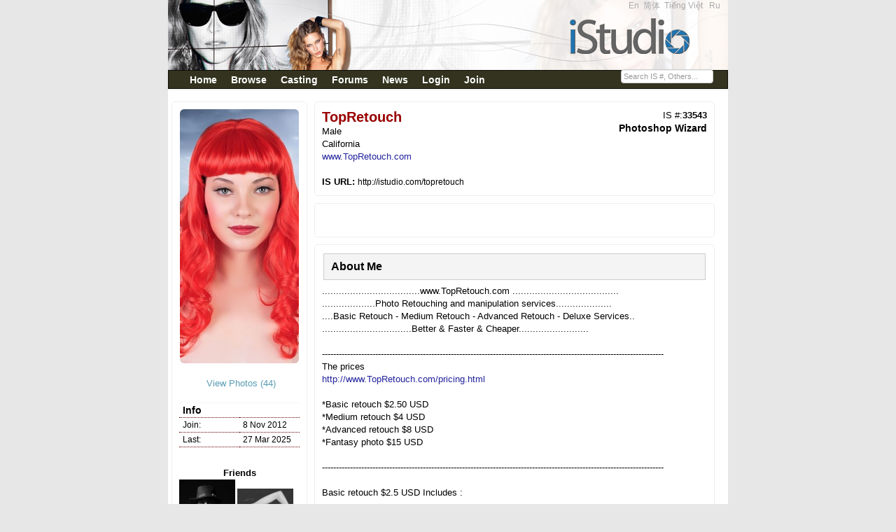

--- FILE ---
content_type: text/html;charset=UTF-8
request_url: https://istudio.com/en/33543
body_size: 7790
content:
<!DOCTYPE html PUBLIC "-//W3C//DTD XHTML 1.0 Transitional//EN" "http://www.w3.org/TR/xhtml1/DTD/xhtml1-transitional.dtd"><html xmlns="http://www.w3.org/1999/xhtml"><head><meta content="Apache Tapestry Framework (version 5.3.8)" name="generator"/><meta content="IE=EmulateIE7" http-equiv="X-UA-Compatible"/><title>iStudio - TopRetouch - Photoshop Wizard - California (United States)</title><meta content="text/html; charset=UTF-8" http-equiv="Content-Type"/><meta content="text/css" http-equiv="Content-Style-Type"/><META CONTENT="TopRetouch - Photoshop Wizard - California (United States)" NAME="description"></META><META CONTENT="short models agency,modeling agencies in virginia,short male models,male underwear modeling,posh male models,modeling agencies in birmingham,teenage modeling jobs,toddler modeling agencies,elite male models,modeling agencies in maryland,modeling agencies in philadelphia,english male models,modeling agencies for teenagers,modeling agencies in dallas tx,modeling jobs for teenagers,teenage modeling agencies,commercial modeling agencies,free modeling agencies,modeling and acting agencies,legit modeling agencies,male model jobs,african american male models,how to become a model,male modeling jobs,top male models,janice dickinson modeling agency,print modeling agencies,american male models,modeling agencies in chicago,modeling agencies in michigan,premier model agency,female fitness models,petite modeling agencies,teenage modelling,50 male models,modeling agencies in atlanta,pakistani female models,list of modeling agencies,male model search,male modeling agencies,modeling agencies in los angeles,elite modeling agency,male model agency,teenage modeling,male underwear models,plus size modeling agencies,become a male model,elite model management,loving male models,male model,male modeling,top female models,elite models,modeling portfolio,model agencys,male models wanted,baby modeling agencies,female fashion models,female model,local modeling agencies,become a model,model portfolios,model agency,models wanted,modeling agency,female models wanted,model portfolio,female models" NAME="keywords"></META><link href="/assets/40cc695aed33510f/ctx/favicon.ico" type="image/x-icon" rel="shortcut icon"/><meta content="width=device-width, initial-scale=0.9" name="viewport"/><!-- social (fb) --><meta content="iStudio - TopRetouch - Photoshop Wizard - California (United States)" property="og:title"/><meta content="article" property="og:type"/><meta content="http://istudio.com/33543/" property="og:url"/><meta content="http://istudio.com/thumbnail/33543/T" property="og:image"/><meta content="iStudio" property="og:site_name"/><meta content="TopRetouch - Photoshop Wizard - California (United States)" property="og:description"/><meta content="162340620487520" property="fb:app_id"/><!-- end social (fb) --><!-- Place this tag in your head or just before your close body tag --><script src="/assets/40cc695aed33510f/stack/en/core.js" type="text/javascript"></script><script src="/assets/40cc695aed33510f/ctx/js/jquery-1.7.1.js" type="text/javascript"></script><script src="/assets/40cc695aed33510f/ctx/js/underscore-min.js" type="text/javascript"></script><script src="/assets/40cc695aed33510f/ctx/js/jquery.watermark.min.js" type="text/javascript"></script><script src="https://apis.google.com/js/plusone.js" type="text/javascript"></script><link type="text/css" rel="stylesheet" href="/assets/40cc695aed33510f/core/default.css"/><link type="text/css" rel="stylesheet" href="/assets/40cc695aed33510f/core/tapestry-console.css"/><link type="text/css" rel="stylesheet" href="/assets/40cc695aed33510f/core/t5-alerts.css"/><link type="text/css" rel="stylesheet" href="/assets/40cc695aed33510f/core/tree.css"/><link type="text/css" rel="stylesheet" href="/assets/40cc695aed33510f/ctx/css/master2.css"/><link type="text/css" rel="stylesheet" href="/assets/40cc695aed33510f/ctx/bootstrap2/css/bootstrap.min.css"/><style type="text/css">
/* overwrite bootstrap 2.2.x*/
.is_label {
font-size:0.9em;
color:#d6d5d5;
margin-top:2px;
}
#is_no {
font-size:0.8em;
}
.is_input {
margin:0px;
padding:0px;
margin-top:3px;
background:#333333 none repeat scroll 0%;
border:1px solid #999999;
color:#FFFFFF;
font-size:0.9em;
width:130px;
}
html, body {
font-size: 13px;
line-height:1.2em;
color:#000000;
background-color:#E7E7E7;
}
.navbar-inner {
-webkit-border-radius: 0px;
-moz-border-radius: 0px;
border-radius: 0px;
filter: progid:DXImageTransform.Microsoft.gradient(startColorstr='#ff33331f',endColorstr='#ff33331f',GradientType=0);
-webkit-box-shadow: 0 1px 4px rgba(0,0,0,0.065);
-moz-box-shadow: 0 1px 4px rgba(0,0,0,0.065);
box-shadow: 0 1px 4px rgba(0,0,0,0.065);
}
</style></head><body><div id="fb-root"></div><script>window.fbAsyncInit = function() {
FB.init({appId: '162340620487520',cookie: true,status: true,xfbml: true});
};
(function() {
var e = document.createElement('script');
e.type = 'text/javascript';
e.src = document.location.protocol + '//connect.facebook.net/en_US/all.js';
e.async = true;
document.getElementById('fb-root').appendChild(e);}());
</script><div id="page-container"><div id="header"><div class="is_link3" style="float:right; margin-right:5px;"><span style="margin:0px;padding:0px;"><a href="/en">En</a> 
<a href="/zh">简体</a> 
<a href="/vi">Tiếng Việt</a>  
<a href="/ru">Ru</a>  
</span></div></div><div class="navbar navbar"><div style2="padding-top:5px;" class="navbar-inner"><div style="font-size:1.1em;font-weight:bold; vertical-align:middle;" class="container"><a data-target=".nav-collapse" data-toggle="collapse" class="btn btn-navbar"><span class="icon-bar"></span><span class="icon-bar"></span><span class="icon-bar"></span></a><div class="nav-collapse"><ul class="nav"><li class=""><a class="hmenu" href="/en/home">Home</a></li><li class=""><a class="hmenu" href="/en/search/browse">Browse</a></li><li class=""><a class="hmenu" href="/en/castingcalls/123">Casting</a></li><li class=""><a class="hmenu" href="http://forums.istudio.com/index.php?lang=en">Forums</a></li><li class=""><a class="hmenu" href="/en/news/list">News</a></li><li class=""><a class="hmenu" href="/en/login/mymessages">Login</a></li><li><a class="hmenu" href="/en/register">Join</a></li></ul><form class="navbar-search pull-right" action="/en/index.layout.is_no_form" method="post" id="is_no_form"><div class="t-invisible"><input value="33543" name="t:ac" type="hidden"></input><input value="FPYS3ZAeQt/0A68HkZ4PKZsBA9U=:H4sIAAAAAAAAAFvzloG1XIRByDMvJbXCKiexMr+0RC+zOD4vv7iIwTS/[base64]" name="t:formdata" type="hidden"></input></div><input title="IS #" style="margin:0px;padding:0px; width:130px;" class="span3" id="is_no" name="is_no" type="text"></input></form></div></div></div></div><div id="content"><style type="text/css">
#measForm {padding-left:10px;}
#rd1 {margin-bottom:5px;}
.aboutme { padding-top:5px; padding-bottom:5px }
.actions {font-size:0.9em;float:right;}
#regBox2 {
border: 1px solid #efefef;
margin : 0px;
padding:10px; font-size:0.90em;
}
#toolbox {
width:773px;
padding-right:10px;
text-align:right;
}
#profile_right img {max-width:550px;}
#social {
}
#social ul {
width: 550px; padding:0px;
}
#social ul li {
float: left;
list-style: none outside none;
/*position: relative;*/
}
.photo { margin-bottom:20px; width:100%; height:100%; position:relative;}
.photo span { width:20px; height:20px;display:inline-block;top:-2px;left:6px; position: absolute; background: url(/images/tp.gif) no-repeat;}
#my_plusone {
padding-bottom:10px; width:100px;
}
</style><script type="text/javascript">
function myClick() { jQuery("#measForm").submit()}
</script><div id="profile_container"><div style="clear:both;"></div><div id="profile_left"><div style="text-align:center"><div id="pic_wrapper"><a href="/en/33543/photos"><img class="img-rounded" alt="TopRetouch" src="http://cdn3.istudio.com/0153/602/tm_819612.jpg"/></a><br/></div><a style="color:#599CB3;" href="/en/33543/photos"> View Photos (44)</a><br/><br/></div><div class="horiz_line2"></div><div class="info"><table class="profile_left_info"><tr><td style="font-size:1.1em;font-weight:bold;" colspan="2">
Info
</td></tr><tr><td width="80px" class="tdcap">Join:</td><td><span>8 Nov 2012</span></td></tr><tr><td width="80px" class="tdcap">Last:</td><td><span>27 Mar 2025</span></td></tr></table></div><div class="info"><br/><table cellpadding="0" cellspacing="2" width="100%"><caption align="top"><strong> Friends</strong></caption><tr><td><a href="/en/0001"><img title="Admin" height="100px" width="80px" alt="Admin - iStudio Admin" src="http://cdn3.istudio.com/0000/001/tt_84676.jpg"/></a><br/><div style="text-align:center"><a href="/en/0001">
Admin
</a></div></td><td><a href="/en/594288"><img title="tonyjp" height="100px" width="80px" alt="tonyjp - jade" src="http://cdn1.istudio.com/0036/566/tt_803633.jpg"/></a><br/><div style="text-align:center"><a href="/en/594288">
tonyjp
</a></div></td></tr><tr><td><a href="/en/28782"><img title="Gregory Maxx" height="100px" width="80px" alt="Gregory Maxx - Wet" src="http://cdn4.istudio.com/0114/298/tt_589727.jpg"/></a><br/><div style="text-align:center"><a href="/en/28782">
Gregory
</a></div></td><td><a href="/en/1590745"><img title="Shelise Hufstetler" height="100px" width="80px" alt="Shelise Hufstetler" src="http://cdn3.istudio.com/0025/212/tt_811552.jpg"/></a><br/><div style="text-align:center"><a href="/en/1590745">
Shelise
</a></div></td></tr><tr><td><a href="/en/28505"><img title="Ioana" height="100px" width="80px" alt="Ioana - :)" src="http://cdn2.istudio.com/0111/535/tt_777548.jpg"/></a><br/><div style="text-align:center"><a href="/en/28505">
Ioana
</a></div></td><td><a href="/en/602221"><img title="Derek Carstens" height="100px" width="80px" alt="Derek Carstens" src="http://cdn2.istudio.com/0035/269/tt_297740.jpg"/></a><br/><div style="text-align:center"><a href="/en/602221">
Derek
</a></div></td></tr><tr><td><a href="/en/2706718"><img title="stanley ico" height="100px" width="80px" alt="stanley ico - Runaway" src="http://cdn1.istudio.com/0147/149/tt_602015.jpg"/></a><br/><div style="text-align:center"><a href="/en/2706718">
stanley
</a></div></td><td><a href="/en/430008"><img title="Artographs" height="100px" width="80px" alt="Artographs - Blue Trailing" src="http://cdn4.istudio.com/0127/235/tt_522131.jpg"/></a><br/><div style="text-align:center"><a href="/en/430008">
Artographs
</a></div></td></tr><tr><td><a href="/en/21481"><img title="Jim Forrest" height="100px" width="80px" alt="Jim Forrest - Kamryn at the Kabin" src="http://cdn1.istudio.com/0006/851/tt_219098.jpg"/></a><br/><div style="text-align:center"><a href="/en/21481">
Jim
</a></div></td><td><a href="/en/23043"><img title="PhotosBySam" height="100px" width="80px" alt="PhotosBySam" src="http://cdn2.istudio.com/0015/474/tt_167680.jpg"/></a><br/><div style="text-align:center"><a href="/en/23043">
PhotosBySam
</a></div></td></tr></table><div style="text-align:center"><a href="/en/my/friends/33543/1/1">View All Friends (1116)</a></div></div></div><!-- end of profile left  --><div class="is_link" id="profile_right"><div style="float:left;width:50%"><span class="links" style="font-size:1.5em;color:#990000;"><strong><h1 style="line-height:1.2em;">TopRetouch</h1></strong></span><br/>
Male<br/><!--${CurrentAddress}<br />--><span>California</span><br/><a target="_blank" href="http://TopRetouch.com">www.TopRetouch.com</a><br/><br/><b>IS URL: </b><span style="font-size:0.9em;">http://istudio.com/topretouch</span><br/></div><div style="float:right;"><span style="float:right;">IS #:<b>33543</b></span><br/><span style="float:right;font-weight:bold;color:darkred;font-size:1.1em;text-align:right;"><b><span class="photoStatsView">Photoshop Wizard</span></b></span><br/></div><div style="clear:both;"></div><div><div class="t-zone" id="output"></div></div></div><div id="profile_right"><!--<div style="margin-bottom:10px;">--><div id="social"><ul><li><div id="my_plusone" class="g-plusone"></div></li><!--</div>--><li><fb:like width="400px"></fb:like></li></ul><div style="clear:both"></div></div></div><div><script type="text/javascript">
document.getElementById("my_plusone").setAttribute("data-href", "http://istudio.com/33543/");
document.getElementById("my_plusone").setAttribute("size", "Small");
document.getElementById("my_plusone").setAttribute("count", "false");
</script></div><div id="profile_right"><h3> About Me</h3><div class="aboutme"><div>...................................www.TopRetouch.com ...................................... <br/>...................Photo Retouching and manipulation services.................... <br/>....Basic Retouch - Medium Retouch - Advanced Retouch - Deluxe Services.. <br/>................................Better  &amp;  Faster  &amp; Cheaper......................... <br/><br/>--------------------------------------------------------------------------------------------------------------------------<br/>The prices <br/><a >http://www.TopRetouch.com/pricing.html</a><br/><br/>*Basic retouch $2.50  USD <br/>*Medium retouch $4 USD <br/>*Advanced retouch $8 USD <br/>*Fantasy photo  $15 USD  <br/><br/>--------------------------------------------------------------------------------------------------------------------------<br/><br/>Basic retouch $2.5 USD Includes : <br/><br/>• Smooth face &amp; skin <br/>• Color correction <br/>• Lighten the image <br/>• Make the image sharp <br/>• Make contrast <br/>• Lighten under eye <br/>• Remove red-eye <br/>• Remove acne <br/>• Remove wounds &amp; flaws <br/><br/><br/>Medium retouch $4 USD Includes : <br/>Basic+ <br/><br/>• Repair background <br/>• Smoothing &amp; even skn tone <br/>• Whitening teeth <br/>• Remove wrinkles <br/>• Skin retouching <br/>• Remove sunglasses reflection <br/>• Add your Logo <br/>• Remove all impurities <br/>• Remove freckles Face &amp; body <br/>• Remove stray hairs <br/>• Remove shadows ( B.G white ) <br/>• Correct color balance <br/>• Make Crop <br/>• Make (Zoom In ) <br/>• Editing nose <br/>• Editing hair <br/>• Editing eyes <br/>• Editing lips <br/><br/><br/>Advanced retouch $8 USD Includes : <br/>Basic+Medium+ <br/><br/>• Change background <br/>• Slimming digital <br/>• Fix blurry photo <br/>• Modify the folds of clothing <br/>• Add eyelashes <br/>• Add eyebrows <br/>• Add hair <br/>• Change eye color <br/>• Change hair color <br/>• Add Mirror <br/>• Make a person look younger <br/>• Add shadows <br/>• Remove shadows ( B.G color ) <br/>• Add person(s) <br/>• Remove person(s) <br/>• Add object (s) Or Text <br/>• Remove object(s) Or Text <br/>• Repair defects in the image <br/>• Photo effects <br/>• Products retouching <br/><br/><br/>Manipulation services  STARTING FROM $ 15 USD  : <br/><br/>• Photo restoration $ 15 USD <br/>• Fantasy background  $ 15 USD <br/>• Sketch Pic  $ 15 USD <br/>• Cartoon Pic  $ 15 USD <br/>• Colorize photo  $ 15 USD <br/>• Face Beauty  $ 15 USD  <br/>• Glitz Photo $ 15 USD <br/>• Mermaid  $ 15 USD <br/>• Design  $ 15 USD <br/><br/>• Robot    $ 30 USD <br/>• Puppet  $ 30 USD <br/>• Pin-up $ 30 USD <br/>• Restoration &amp; Colorize  $30 USD</div></div><h3> Lists</h3><div class="aboutme"><a href="/en/list/view/3530">Cute Faces (www.TopRetouch.com) (67)</a><br/><a href="/en/list/view/3531">Angry Faces (www.TopRetouch.com) (5)</a><br/><a href="/en/list/view/3532">Black and white (www.TopRetouch.com) (49)</a><br/></div><h3>Tags</h3><!--
                <span style="float:right;padding-right:2px;font-weight:bold;">
                    <a t:type="actionLink" t:id="Tag" zone="tagZone">&nbsp;Tag</a> 
                </span> --><div class="t-zone" id="tagZone"></div><div style="width:100px;float:left;"><div><a href="/en/40189"><div style="text-align:center;line-height:10px;font-size:0.90em;color:black;"><b>Pamela</b><br/><span style="color:coral;">Model</span></div><img style="padding:5px;" width="90px" alt="Pamela Lugo" src="http://cdn3.istudio.com/0219/087/tt_802033.jpg"/></a></div></div><div style="padding-left:20px;float:left;"><!--<span style="font-size:1.05em;font-weight:bold;">${tag.txdate}</span><br/>--><div style="width:400px"><span style="font-size:1.05em;font-weight:bold;"><span>23 Jul 16 16:07</span></span><br/>
amazing work i love :)
</div></div><div style="clear:both;"></div><div style="border-bottom:1px solid #efefef;"></div><div style="width:100px;float:left;"><div><a href="/en/1213650"><div style="text-align:center;line-height:10px;font-size:0.90em;color:black;"><b>NicoletteMay</b><br/><span style="color:coral;">Model</span></div><img style="padding:5px;" width="90px" alt="NicoletteMay ( Olena ) - Nicole May" src="http://cdn2.istudio.com/0102/794/tt_559137.jpg"/></a></div></div><div style="padding-left:20px;float:left;"><!--<span style="font-size:1.05em;font-weight:bold;">${tag.txdate}</span><br/>--><div style="width:400px"><span style="font-size:1.05em;font-weight:bold;"><span>09 Feb 16 06:28</span></span><br/>
Thank you for the nice tag and words
</div></div><div style="clear:both;"></div><div style="border-bottom:1px solid #efefef;"></div><div style="width:100px;float:left;"><div><a href="/en/39811"><div style="text-align:center;line-height:10px;font-size:0.90em;color:black;"><b>ABCDE</b><br/><span style="color:coral;">Photographer</span></div><img style="padding:5px;" width="90px" alt="" src="/images/00/00noavatar.jpg"/></a></div></div><div style="padding-left:20px;float:left;"><!--<span style="font-size:1.05em;font-weight:bold;">${tag.txdate}</span><br/>--><div style="width:400px"><span style="font-size:1.05em;font-weight:bold;"><span>08 Feb 16 22:40</span></span><br/>
Thank you for the Tag -
</div></div><div style="clear:both;"></div><div style="border-bottom:1px solid #efefef;"></div><div style="width:100px;float:left;"><div><a href="/en/39348"><div style="text-align:center;line-height:10px;font-size:0.90em;color:black;"><b>Peter</b><br/><span style="color:coral;">Photographer</span></div><img style="padding:5px;" width="90px" alt="Peter R" src="http://cdn4.istudio.com/0213/201/tt_789602.jpg"/></a></div></div><div style="padding-left:20px;float:left;"><!--<span style="font-size:1.05em;font-weight:bold;">${tag.txdate}</span><br/>--><div style="width:400px"><span style="font-size:1.05em;font-weight:bold;"><span>15 Oct 15 14:20</span></span><br/>
Really cool stuff, great work
</div></div><div style="clear:both;"></div><div style="border-bottom:1px solid #efefef;"></div><div style="width:100px;float:left;"><div><a href="/en/38663"><div style="text-align:center;line-height:10px;font-size:0.90em;color:black;"><b>2181</b><br/><span style="color:coral;">Model</span></div><img style="padding:5px;" width="90px" alt="2181" src="http://cdn3.istudio.com/0209/327/tt_783499.jpg"/></a></div></div><div style="padding-left:20px;float:left;"><!--<span style="font-size:1.05em;font-weight:bold;">${tag.txdate}</span><br/>--><div style="width:400px"><span style="font-size:1.05em;font-weight:bold;"><span>08 Jun 15 11:10</span></span><br/>
Nice work
</div></div><div style="clear:both;"></div><div style="border-bottom:1px solid #efefef;"></div><div style="width:100px;float:left;"><div><a href="/en/26325"><div style="text-align:center;line-height:10px;font-size:0.90em;color:black;"><b>no</b><br/><span style="color:coral;">Photographer</span></div><img style="padding:5px;" width="90px" alt="no longer in use" src="http://cdn3.istudio.com/0090/302/tt_727792.jpg"/></a></div></div><div style="padding-left:20px;float:left;"><!--<span style="font-size:1.05em;font-weight:bold;">${tag.txdate}</span><br/>--><div style="width:400px"><span style="font-size:1.05em;font-weight:bold;"><span>20 Jan 14 11:40</span></span><br/>
oh and thank you for your comment and not a service pitch.. When retouchers pitch their services to me, it only demonstrates that although i do minimal retouching on my photos, clearly most of the imagery is complete right out of the camera..  
</div></div><div style="clear:both;"></div><div style="border-bottom:1px solid #efefef;"></div><div style="width:100px;float:left;"><div><a href="/en/26325"><div style="text-align:center;line-height:10px;font-size:0.90em;color:black;"><b>no</b><br/><span style="color:coral;">Photographer</span></div><img style="padding:5px;" width="90px" alt="no longer in use" src="http://cdn4.istudio.com/0090/302/tt_727792.jpg"/></a></div></div><div style="padding-left:20px;float:left;"><!--<span style="font-size:1.05em;font-weight:bold;">${tag.txdate}</span><br/>--><div style="width:400px"><span style="font-size:1.05em;font-weight:bold;"><span>20 Jan 14 11:34</span></span><br/>
Qualified retouchers are actually rare, great to see you on here, No shortage of photos who don't realize they need your services.. Keep it up!

</div></div><div style="clear:both;"></div><div style="border-bottom:1px solid #efefef;"></div><div style="width:100px;float:left;"><div><a href="/en/36381"><div style="text-align:center;line-height:10px;font-size:0.90em;color:black;"><b>36381</b><br/><span style="color:coral;">Model</span></div><img style="padding:5px;" width="90px" alt="PlayboyGirlReb" src="http://cdn1.istudio.com/0184/835/tt_718753.jpg"/></a></div></div><div style="padding-left:20px;float:left;"><!--<span style="font-size:1.05em;font-weight:bold;">${tag.txdate}</span><br/>--><div style="width:400px"><span style="font-size:1.05em;font-weight:bold;"><span>20 Jan 14 11:21</span></span><br/>
Thanks for the lovely tag. Great port! Best of luck to you :)
</div></div><div style="clear:both;"></div><div style="border-bottom:1px solid #efefef;"></div><div style="width:100px;float:left;"><div><a href="/en/3143767"><div style="text-align:center;line-height:10px;font-size:0.90em;color:black;"><b>Bonlinnn</b><br/><span style="color:coral;">Model</span></div><img style="padding:5px;" width="90px" alt="Bonlinnn" src="http://cdn1.istudio.com/0180/632/tt_704354.jpg"/></a></div></div><div style="padding-left:20px;float:left;"><!--<span style="font-size:1.05em;font-weight:bold;">${tag.txdate}</span><br/>--><div style="width:400px"><span style="font-size:1.05em;font-weight:bold;"><span>26 Oct 13 06:32</span></span><br/>
Good port ! 
</div></div><div style="clear:both;"></div><div style="border-bottom:1px solid #efefef;"></div><div style="width:100px;float:left;"><div><a href="/en/35880"><div style="text-align:center;line-height:10px;font-size:0.90em;color:black;"><b>bob</b><br/><span style="color:coral;">Model</span></div><img style="padding:5px;" width="90px" alt="" src="/images/00/00noavatar.jpg"/></a></div></div><div style="padding-left:20px;float:left;"><!--<span style="font-size:1.05em;font-weight:bold;">${tag.txdate}</span><br/>--><div style="width:400px"><span style="font-size:1.05em;font-weight:bold;"><span>18 Oct 13 22:59</span></span><br/>
Thank you for the FR and photo comment :) x
</div></div><div style="clear:both;"></div><div style="border-bottom:1px solid #efefef;"></div><div style="text-align:center;"><a href="/en/tags/33543">View All Tags</a></div></div><div style="float:right;margin-right:20px;margin-bottom:10px;"><a href="/en/posttag/33543"><b>Tag</b></a></div><div style="clear:both;"></div></div></div><div></div><div id="footer"><div style="float:left;"><strong>@2018 iStudio Ltd. All Rights Reserved.</strong></div><div style="font-size:0.8em;" id="altnav"><a target="_blank" href="/company">The Company</a> -
<a target="_blank" href="http://www.onemodelplace.com/"><b>OMP</b></a> -
<a href="/info/privacy">Privacy</a> -
<a href="/info/faq">FAQ</a> -
<a href="/en/contactus">Contact Us</a> -
<a href="/en/info/terms">Terms</a> -
<a target="_blank" href="http://www.istudio.com/agencies/">Agencies</a> -
<a title="(US/CT/Fairfield)" href="/en/info/links">Links</a>   
</div><div style="clear:both;"></div></div><script type="text/javascript">
var gaJsHost = (("https:" == document.location.protocol) ? "https://ssl." :
"http://www.");
document.write(unescape("%3Cscript src='" + gaJsHost +
"google-analytics.com/ga.js' type='text/javascript'%3E%3C/script%3E"));
</script><script type="text/javascript">
try {
var pageTracker = _gat._getTracker("UA-15502758-3");
pageTracker._setDomainName(".istudio.com");
pageTracker._setCustomVar(1, "memberType", "viewer", 1);
pageTracker._trackPageview();
} catch(err) {
}</script></div><script>
jQuery(document).ready(function(){
jQuery("#is_no").watermark(" " + "Search IS #, Others...");
});
</script><script type="text/javascript">Tapestry.onDOMLoaded(function() {
Tapestry.init({"formEventManager":[{"formId":"is_no_form","validate":{"submit":false,"blur":false}}]});
var expires = new Date();
expires.setTime(expires.getTime() + 30*24*60*60*1000);
document.cookie = 'TimeZoneOffset=' + new Date().getTimezoneOffset() * -1 + ";expires=" + expires.toGMTString() + ";path=/";
Tapestry.init({"zone":[{"update":"highlight","element":"output","show":"show"},{"update":"highlight","element":"tagZone","show":"show"}]});
});
</script></body></html>

--- FILE ---
content_type: text/html; charset=utf-8
request_url: https://accounts.google.com/o/oauth2/postmessageRelay?parent=https%3A%2F%2Fistudio.com&jsh=m%3B%2F_%2Fscs%2Fabc-static%2F_%2Fjs%2Fk%3Dgapi.lb.en.W5qDlPExdtA.O%2Fd%3D1%2Frs%3DAHpOoo8JInlRP_yLzwScb00AozrrUS6gJg%2Fm%3D__features__
body_size: 161
content:
<!DOCTYPE html><html><head><title></title><meta http-equiv="content-type" content="text/html; charset=utf-8"><meta http-equiv="X-UA-Compatible" content="IE=edge"><meta name="viewport" content="width=device-width, initial-scale=1, minimum-scale=1, maximum-scale=1, user-scalable=0"><script src='https://ssl.gstatic.com/accounts/o/2580342461-postmessagerelay.js' nonce="_7eec2gnz-2SXHR6dqfRAw"></script></head><body><script type="text/javascript" src="https://apis.google.com/js/rpc:shindig_random.js?onload=init" nonce="_7eec2gnz-2SXHR6dqfRAw"></script></body></html>